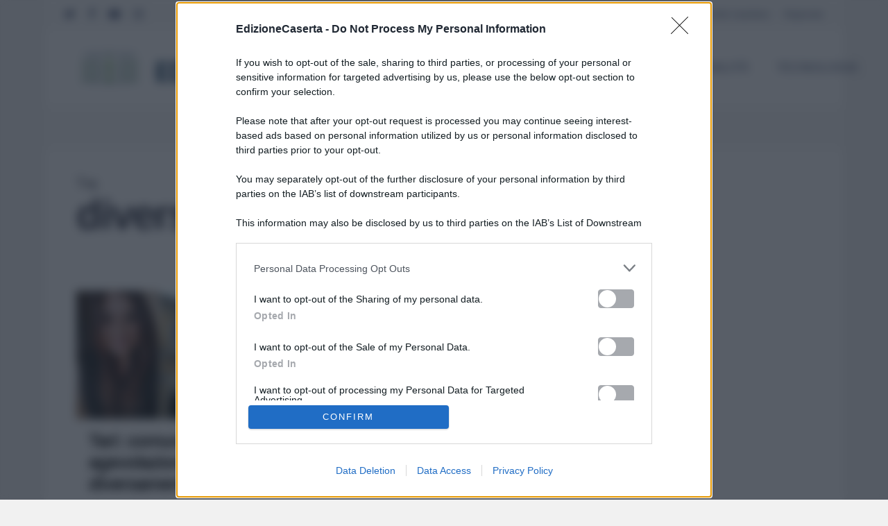

--- FILE ---
content_type: text/html; charset=UTF-8
request_url: https://edizionecaserta.net/tag/diversamente-abili/
body_size: 11289
content:
<!doctype html><html lang="it-IT" class="no-js"><head><meta charset="UTF-8"><meta name="viewport" content="width=device-width, initial-scale=1, maximum-scale=1, user-scalable=0" /><meta name='robots' content='index, follow, max-image-preview:large, max-snippet:-1, max-video-preview:-1' /><style>img:is([sizes="auto" i], [sizes^="auto," i]) { contain-intrinsic-size: 3000px 1500px }</style> <script data-cfasync="false" data-pagespeed-no-defer>var gtm4wp_datalayer_name = "dataLayer";
	var dataLayer = dataLayer || [];</script> <title>diversamente abili Archivi</title><link rel="canonical" href="https://edizionecaserta.net/tag/diversamente-abili/" /><meta property="og:locale" content="it_IT" /><meta property="og:type" content="article" /><meta property="og:title" content="diversamente abili Archivi" /><meta property="og:url" content="https://edizionecaserta.net/tag/diversamente-abili/" /><meta property="og:site_name" content="Edizione Caserta" /> <script type="application/ld+json" class="yoast-schema-graph">{"@context":"https://schema.org","@graph":[{"@type":"CollectionPage","@id":"https://edizionecaserta.net/tag/diversamente-abili/","url":"https://edizionecaserta.net/tag/diversamente-abili/","name":"diversamente abili Archivi","isPartOf":{"@id":"https://edizionecaserta.net/#website"},"primaryImageOfPage":{"@id":"https://edizionecaserta.net/tag/diversamente-abili/#primaryimage"},"image":{"@id":"https://edizionecaserta.net/tag/diversamente-abili/#primaryimage"},"thumbnailUrl":"https://edizionecaserta.net/wp-content/uploads/2023/12/guarino-cesa.jpg","breadcrumb":{"@id":"https://edizionecaserta.net/tag/diversamente-abili/#breadcrumb"},"inLanguage":"it-IT"},{"@type":"ImageObject","inLanguage":"it-IT","@id":"https://edizionecaserta.net/tag/diversamente-abili/#primaryimage","url":"https://edizionecaserta.net/wp-content/uploads/2023/12/guarino-cesa.jpg","contentUrl":"https://edizionecaserta.net/wp-content/uploads/2023/12/guarino-cesa.jpg","width":1280,"height":720,"caption":"guarino cesa"},{"@type":"BreadcrumbList","@id":"https://edizionecaserta.net/tag/diversamente-abili/#breadcrumb","itemListElement":[{"@type":"ListItem","position":1,"name":"Home","item":"https://edizionecaserta.net/"},{"@type":"ListItem","position":2,"name":"diversamente abili"}]},{"@type":"WebSite","@id":"https://edizionecaserta.net/#website","url":"https://edizionecaserta.net/","name":"Edizione Caserta","description":"Notizie Caserta e provincia di Caserta","publisher":{"@id":"https://edizionecaserta.net/#organization"},"potentialAction":[{"@type":"SearchAction","target":{"@type":"EntryPoint","urlTemplate":"https://edizionecaserta.net/?s={search_term_string}"},"query-input":{"@type":"PropertyValueSpecification","valueRequired":true,"valueName":"search_term_string"}}],"inLanguage":"it-IT"},{"@type":"Organization","@id":"https://edizionecaserta.net/#organization","name":"Edizioni Caserta","url":"https://edizionecaserta.net/","logo":{"@type":"ImageObject","inLanguage":"it-IT","@id":"https://edizionecaserta.net/#/schema/logo/image/","url":"https://edizionecaserta.net/wp-content/uploads/2020/10/edizionecaserta-logo-quadrato.jpg","contentUrl":"https://edizionecaserta.net/wp-content/uploads/2020/10/edizionecaserta-logo-quadrato.jpg","width":750,"height":750,"caption":"Edizioni Caserta"},"image":{"@id":"https://edizionecaserta.net/#/schema/logo/image/"},"sameAs":["https://facebook.com/edizionecaserta","https://instagram.com/edizionecaserta.it"]}]}</script> <link href='https://assets.evolutionadv.it' rel='preconnect' /><link href='https://cdn.onesignal.com' rel='preconnect' /><link href='https://quantcast.mgr.consensu.org' rel='preconnect' /><link href='https://fonts.gstatic.com' crossorigin='anonymous' rel='preconnect' /><link rel="alternate" type="application/rss+xml" title="Edizione Caserta &raquo; Feed" href="https://edizionecaserta.net/feed/" /><link rel="alternate" type="application/rss+xml" title="Edizione Caserta &raquo; Feed dei commenti" href="https://edizionecaserta.net/comments/feed/" /><link rel="alternate" type="application/rss+xml" title="Edizione Caserta &raquo; diversamente abili Feed del tag" href="https://edizionecaserta.net/tag/diversamente-abili/feed/" /><link rel="preload" href="https://edizionecaserta.net/wp-content/themes/salient/css/fonts/icomoon.woff?v=1.2" as="font" type="font/woff" crossorigin="anonymous"><link rel='stylesheet' id='sbi_styles-css' href='https://edizionecaserta.net/wp-content/plugins/instagram-feed/css/sbi-styles.min.css?ver=6.9.1' type='text/css' media='all' /><style id='classic-theme-styles-inline-css' type='text/css'>/*! This file is auto-generated */
.wp-block-button__link{color:#fff;background-color:#32373c;border-radius:9999px;box-shadow:none;text-decoration:none;padding:calc(.667em + 2px) calc(1.333em + 2px);font-size:1.125em}.wp-block-file__button{background:#32373c;color:#fff;text-decoration:none}</style><style id='global-styles-inline-css' type='text/css'>:root{--wp--preset--aspect-ratio--square: 1;--wp--preset--aspect-ratio--4-3: 4/3;--wp--preset--aspect-ratio--3-4: 3/4;--wp--preset--aspect-ratio--3-2: 3/2;--wp--preset--aspect-ratio--2-3: 2/3;--wp--preset--aspect-ratio--16-9: 16/9;--wp--preset--aspect-ratio--9-16: 9/16;--wp--preset--color--black: #000000;--wp--preset--color--cyan-bluish-gray: #abb8c3;--wp--preset--color--white: #ffffff;--wp--preset--color--pale-pink: #f78da7;--wp--preset--color--vivid-red: #cf2e2e;--wp--preset--color--luminous-vivid-orange: #ff6900;--wp--preset--color--luminous-vivid-amber: #fcb900;--wp--preset--color--light-green-cyan: #7bdcb5;--wp--preset--color--vivid-green-cyan: #00d084;--wp--preset--color--pale-cyan-blue: #8ed1fc;--wp--preset--color--vivid-cyan-blue: #0693e3;--wp--preset--color--vivid-purple: #9b51e0;--wp--preset--gradient--vivid-cyan-blue-to-vivid-purple: linear-gradient(135deg,rgba(6,147,227,1) 0%,rgb(155,81,224) 100%);--wp--preset--gradient--light-green-cyan-to-vivid-green-cyan: linear-gradient(135deg,rgb(122,220,180) 0%,rgb(0,208,130) 100%);--wp--preset--gradient--luminous-vivid-amber-to-luminous-vivid-orange: linear-gradient(135deg,rgba(252,185,0,1) 0%,rgba(255,105,0,1) 100%);--wp--preset--gradient--luminous-vivid-orange-to-vivid-red: linear-gradient(135deg,rgba(255,105,0,1) 0%,rgb(207,46,46) 100%);--wp--preset--gradient--very-light-gray-to-cyan-bluish-gray: linear-gradient(135deg,rgb(238,238,238) 0%,rgb(169,184,195) 100%);--wp--preset--gradient--cool-to-warm-spectrum: linear-gradient(135deg,rgb(74,234,220) 0%,rgb(151,120,209) 20%,rgb(207,42,186) 40%,rgb(238,44,130) 60%,rgb(251,105,98) 80%,rgb(254,248,76) 100%);--wp--preset--gradient--blush-light-purple: linear-gradient(135deg,rgb(255,206,236) 0%,rgb(152,150,240) 100%);--wp--preset--gradient--blush-bordeaux: linear-gradient(135deg,rgb(254,205,165) 0%,rgb(254,45,45) 50%,rgb(107,0,62) 100%);--wp--preset--gradient--luminous-dusk: linear-gradient(135deg,rgb(255,203,112) 0%,rgb(199,81,192) 50%,rgb(65,88,208) 100%);--wp--preset--gradient--pale-ocean: linear-gradient(135deg,rgb(255,245,203) 0%,rgb(182,227,212) 50%,rgb(51,167,181) 100%);--wp--preset--gradient--electric-grass: linear-gradient(135deg,rgb(202,248,128) 0%,rgb(113,206,126) 100%);--wp--preset--gradient--midnight: linear-gradient(135deg,rgb(2,3,129) 0%,rgb(40,116,252) 100%);--wp--preset--font-size--small: 13px;--wp--preset--font-size--medium: 20px;--wp--preset--font-size--large: 36px;--wp--preset--font-size--x-large: 42px;--wp--preset--spacing--20: 0.44rem;--wp--preset--spacing--30: 0.67rem;--wp--preset--spacing--40: 1rem;--wp--preset--spacing--50: 1.5rem;--wp--preset--spacing--60: 2.25rem;--wp--preset--spacing--70: 3.38rem;--wp--preset--spacing--80: 5.06rem;--wp--preset--shadow--natural: 6px 6px 9px rgba(0, 0, 0, 0.2);--wp--preset--shadow--deep: 12px 12px 50px rgba(0, 0, 0, 0.4);--wp--preset--shadow--sharp: 6px 6px 0px rgba(0, 0, 0, 0.2);--wp--preset--shadow--outlined: 6px 6px 0px -3px rgba(255, 255, 255, 1), 6px 6px rgba(0, 0, 0, 1);--wp--preset--shadow--crisp: 6px 6px 0px rgba(0, 0, 0, 1);}:where(.is-layout-flex){gap: 0.5em;}:where(.is-layout-grid){gap: 0.5em;}body .is-layout-flex{display: flex;}.is-layout-flex{flex-wrap: wrap;align-items: center;}.is-layout-flex > :is(*, div){margin: 0;}body .is-layout-grid{display: grid;}.is-layout-grid > :is(*, div){margin: 0;}:where(.wp-block-columns.is-layout-flex){gap: 2em;}:where(.wp-block-columns.is-layout-grid){gap: 2em;}:where(.wp-block-post-template.is-layout-flex){gap: 1.25em;}:where(.wp-block-post-template.is-layout-grid){gap: 1.25em;}.has-black-color{color: var(--wp--preset--color--black) !important;}.has-cyan-bluish-gray-color{color: var(--wp--preset--color--cyan-bluish-gray) !important;}.has-white-color{color: var(--wp--preset--color--white) !important;}.has-pale-pink-color{color: var(--wp--preset--color--pale-pink) !important;}.has-vivid-red-color{color: var(--wp--preset--color--vivid-red) !important;}.has-luminous-vivid-orange-color{color: var(--wp--preset--color--luminous-vivid-orange) !important;}.has-luminous-vivid-amber-color{color: var(--wp--preset--color--luminous-vivid-amber) !important;}.has-light-green-cyan-color{color: var(--wp--preset--color--light-green-cyan) !important;}.has-vivid-green-cyan-color{color: var(--wp--preset--color--vivid-green-cyan) !important;}.has-pale-cyan-blue-color{color: var(--wp--preset--color--pale-cyan-blue) !important;}.has-vivid-cyan-blue-color{color: var(--wp--preset--color--vivid-cyan-blue) !important;}.has-vivid-purple-color{color: var(--wp--preset--color--vivid-purple) !important;}.has-black-background-color{background-color: var(--wp--preset--color--black) !important;}.has-cyan-bluish-gray-background-color{background-color: var(--wp--preset--color--cyan-bluish-gray) !important;}.has-white-background-color{background-color: var(--wp--preset--color--white) !important;}.has-pale-pink-background-color{background-color: var(--wp--preset--color--pale-pink) !important;}.has-vivid-red-background-color{background-color: var(--wp--preset--color--vivid-red) !important;}.has-luminous-vivid-orange-background-color{background-color: var(--wp--preset--color--luminous-vivid-orange) !important;}.has-luminous-vivid-amber-background-color{background-color: var(--wp--preset--color--luminous-vivid-amber) !important;}.has-light-green-cyan-background-color{background-color: var(--wp--preset--color--light-green-cyan) !important;}.has-vivid-green-cyan-background-color{background-color: var(--wp--preset--color--vivid-green-cyan) !important;}.has-pale-cyan-blue-background-color{background-color: var(--wp--preset--color--pale-cyan-blue) !important;}.has-vivid-cyan-blue-background-color{background-color: var(--wp--preset--color--vivid-cyan-blue) !important;}.has-vivid-purple-background-color{background-color: var(--wp--preset--color--vivid-purple) !important;}.has-black-border-color{border-color: var(--wp--preset--color--black) !important;}.has-cyan-bluish-gray-border-color{border-color: var(--wp--preset--color--cyan-bluish-gray) !important;}.has-white-border-color{border-color: var(--wp--preset--color--white) !important;}.has-pale-pink-border-color{border-color: var(--wp--preset--color--pale-pink) !important;}.has-vivid-red-border-color{border-color: var(--wp--preset--color--vivid-red) !important;}.has-luminous-vivid-orange-border-color{border-color: var(--wp--preset--color--luminous-vivid-orange) !important;}.has-luminous-vivid-amber-border-color{border-color: var(--wp--preset--color--luminous-vivid-amber) !important;}.has-light-green-cyan-border-color{border-color: var(--wp--preset--color--light-green-cyan) !important;}.has-vivid-green-cyan-border-color{border-color: var(--wp--preset--color--vivid-green-cyan) !important;}.has-pale-cyan-blue-border-color{border-color: var(--wp--preset--color--pale-cyan-blue) !important;}.has-vivid-cyan-blue-border-color{border-color: var(--wp--preset--color--vivid-cyan-blue) !important;}.has-vivid-purple-border-color{border-color: var(--wp--preset--color--vivid-purple) !important;}.has-vivid-cyan-blue-to-vivid-purple-gradient-background{background: var(--wp--preset--gradient--vivid-cyan-blue-to-vivid-purple) !important;}.has-light-green-cyan-to-vivid-green-cyan-gradient-background{background: var(--wp--preset--gradient--light-green-cyan-to-vivid-green-cyan) !important;}.has-luminous-vivid-amber-to-luminous-vivid-orange-gradient-background{background: var(--wp--preset--gradient--luminous-vivid-amber-to-luminous-vivid-orange) !important;}.has-luminous-vivid-orange-to-vivid-red-gradient-background{background: var(--wp--preset--gradient--luminous-vivid-orange-to-vivid-red) !important;}.has-very-light-gray-to-cyan-bluish-gray-gradient-background{background: var(--wp--preset--gradient--very-light-gray-to-cyan-bluish-gray) !important;}.has-cool-to-warm-spectrum-gradient-background{background: var(--wp--preset--gradient--cool-to-warm-spectrum) !important;}.has-blush-light-purple-gradient-background{background: var(--wp--preset--gradient--blush-light-purple) !important;}.has-blush-bordeaux-gradient-background{background: var(--wp--preset--gradient--blush-bordeaux) !important;}.has-luminous-dusk-gradient-background{background: var(--wp--preset--gradient--luminous-dusk) !important;}.has-pale-ocean-gradient-background{background: var(--wp--preset--gradient--pale-ocean) !important;}.has-electric-grass-gradient-background{background: var(--wp--preset--gradient--electric-grass) !important;}.has-midnight-gradient-background{background: var(--wp--preset--gradient--midnight) !important;}.has-small-font-size{font-size: var(--wp--preset--font-size--small) !important;}.has-medium-font-size{font-size: var(--wp--preset--font-size--medium) !important;}.has-large-font-size{font-size: var(--wp--preset--font-size--large) !important;}.has-x-large-font-size{font-size: var(--wp--preset--font-size--x-large) !important;}
:where(.wp-block-post-template.is-layout-flex){gap: 1.25em;}:where(.wp-block-post-template.is-layout-grid){gap: 1.25em;}
:where(.wp-block-columns.is-layout-flex){gap: 2em;}:where(.wp-block-columns.is-layout-grid){gap: 2em;}
:root :where(.wp-block-pullquote){font-size: 1.5em;line-height: 1.6;}</style><link rel='stylesheet' id='salient-social-css' href='https://edizionecaserta.net/wp-content/cache/autoptimize/css/autoptimize_single_3c3c1148ef2773c7266211a3ce303790.css?ver=1.2.2' type='text/css' media='all' /><style id='salient-social-inline-css' type='text/css'>.sharing-default-minimal .nectar-love.loved,
  body .nectar-social[data-color-override="override"].fixed > a:before, 
  body .nectar-social[data-color-override="override"].fixed .nectar-social-inner a,
  .sharing-default-minimal .nectar-social[data-color-override="override"] .nectar-social-inner a:hover,
  .nectar-social.vertical[data-color-override="override"] .nectar-social-inner a:hover {
    background-color: #36a970;
  }
  .nectar-social.hover .nectar-love.loved,
  .nectar-social.hover > .nectar-love-button a:hover,
  .nectar-social[data-color-override="override"].hover > div a:hover,
  #single-below-header .nectar-social[data-color-override="override"].hover > div a:hover,
  .nectar-social[data-color-override="override"].hover .share-btn:hover,
  .sharing-default-minimal .nectar-social[data-color-override="override"] .nectar-social-inner a {
    border-color: #36a970;
  }
  #single-below-header .nectar-social.hover .nectar-love.loved i,
  #single-below-header .nectar-social.hover[data-color-override="override"] a:hover,
  #single-below-header .nectar-social.hover[data-color-override="override"] a:hover i,
  #single-below-header .nectar-social.hover .nectar-love-button a:hover i,
  .nectar-love:hover i,
  .hover .nectar-love:hover .total_loves,
  .nectar-love.loved i,
  .nectar-social.hover .nectar-love.loved .total_loves,
  .nectar-social.hover .share-btn:hover, 
  .nectar-social[data-color-override="override"].hover .nectar-social-inner a:hover,
  .nectar-social[data-color-override="override"].hover > div:hover span,
  .sharing-default-minimal .nectar-social[data-color-override="override"] .nectar-social-inner a:not(:hover) i,
  .sharing-default-minimal .nectar-social[data-color-override="override"] .nectar-social-inner a:not(:hover) {
    color: #36a970;
  }</style><link rel='stylesheet' id='nectar-boxed-css' href='https://edizionecaserta.net/wp-content/cache/autoptimize/css/autoptimize_single_28203cc88166df422ec3b32feac85a76.css?ver=14.0.5' type='text/css' media='all' /><link rel='stylesheet' id='font-awesome-css' href='https://edizionecaserta.net/wp-content/themes/salient/css/font-awesome.min.css?ver=4.7.1' type='text/css' media='all' /><link rel='stylesheet' id='salient-grid-system-css' href='https://edizionecaserta.net/wp-content/cache/autoptimize/css/autoptimize_single_d39717748faeaaf9df4b76394c19db9d.css?ver=14.0.5' type='text/css' media='all' /><link rel='stylesheet' id='main-styles-css' href='https://edizionecaserta.net/wp-content/cache/autoptimize/css/autoptimize_single_262a59d7c3a0b4b09ba1aff2909f1eac.css?ver=14.0.5' type='text/css' media='all' /><link rel='stylesheet' id='nectar-header-secondary-nav-css' href='https://edizionecaserta.net/wp-content/cache/autoptimize/css/autoptimize_single_8404bdc053f99cb0843e419cca5ceecb.css?ver=14.0.5' type='text/css' media='all' /><link rel='stylesheet' id='nectar-blog-masonry-core-css' href='https://edizionecaserta.net/wp-content/cache/autoptimize/css/autoptimize_single_dbd0f6ec591d5748b2f6867c77e0831c.css?ver=14.0.5' type='text/css' media='all' /><link rel='stylesheet' id='responsive-css' href='https://edizionecaserta.net/wp-content/cache/autoptimize/css/autoptimize_single_c5401855e48c3e1e23ee82e7cae5bcd9.css?ver=14.0.5' type='text/css' media='all' /><link rel='stylesheet' id='skin-material-css' href='https://edizionecaserta.net/wp-content/cache/autoptimize/css/autoptimize_single_4e8911b49eda42fee8692e3d4c075855.css?ver=14.0.5' type='text/css' media='all' /><link rel='stylesheet' id='salient-wp-menu-dynamic-css' href='https://edizionecaserta.net/wp-content/uploads/salient/menu-dynamic.css?ver=57026' type='text/css' media='all' /><link rel='stylesheet' id='nectar-widget-posts-css' href='https://edizionecaserta.net/wp-content/cache/autoptimize/css/autoptimize_single_fc81b7c5e2545318efb891767b682719.css?ver=14.0.5' type='text/css' media='all' /><link rel='stylesheet' id='dynamic-css-css' href='https://edizionecaserta.net/wp-content/cache/autoptimize/css/autoptimize_single_db05bdfd1c3218bb687733e0d1f97007.css?ver=56972' type='text/css' media='all' /><style id='dynamic-css-inline-css' type='text/css'>.archive.author .row .col.section-title span,.archive.category .row .col.section-title span,.archive.tag .row .col.section-title span,.archive.date .row .col.section-title span{padding-left:0}body.author #page-header-wrap #page-header-bg,body.category #page-header-wrap #page-header-bg,body.tag #page-header-wrap #page-header-bg,body.date #page-header-wrap #page-header-bg{height:auto;padding-top:8%;padding-bottom:8%;}.archive #page-header-wrap{height:auto;}.archive.category .row .col.section-title p,.archive.tag .row .col.section-title p{margin-top:10px;}body[data-bg-header="true"].category .container-wrap,body[data-bg-header="true"].author .container-wrap,body[data-bg-header="true"].date .container-wrap,body[data-bg-header="true"].blog .container-wrap{padding-top:4.1em!important}body[data-bg-header="true"].archive .container-wrap.meta_overlaid_blog,body[data-bg-header="true"].category .container-wrap.meta_overlaid_blog,body[data-bg-header="true"].author .container-wrap.meta_overlaid_blog,body[data-bg-header="true"].date .container-wrap.meta_overlaid_blog{padding-top:0!important;}body.archive #page-header-bg:not(.fullscreen-header) .span_6{position:relative;-webkit-transform:none;transform:none;top:0;}@media only screen and (min-width:1000px){body #ajax-content-wrap.no-scroll{min-height:calc(100vh - 152px);height:calc(100vh - 152px)!important;}}@media only screen and (min-width:1000px){#page-header-wrap.fullscreen-header,#page-header-wrap.fullscreen-header #page-header-bg,html:not(.nectar-box-roll-loaded) .nectar-box-roll > #page-header-bg.fullscreen-header,.nectar_fullscreen_zoom_recent_projects,#nectar_fullscreen_rows:not(.afterLoaded) > div{height:calc(100vh - 151px);}.wpb_row.vc_row-o-full-height.top-level,.wpb_row.vc_row-o-full-height.top-level > .col.span_12{min-height:calc(100vh - 151px);}html:not(.nectar-box-roll-loaded) .nectar-box-roll > #page-header-bg.fullscreen-header{top:152px;}.nectar-slider-wrap[data-fullscreen="true"]:not(.loaded),.nectar-slider-wrap[data-fullscreen="true"]:not(.loaded) .swiper-container{height:calc(100vh - 150px)!important;}.admin-bar .nectar-slider-wrap[data-fullscreen="true"]:not(.loaded),.admin-bar .nectar-slider-wrap[data-fullscreen="true"]:not(.loaded) .swiper-container{height:calc(100vh - 150px - 32px)!important;}}@media only screen and (max-width:999px){.using-mobile-browser #nectar_fullscreen_rows:not(.afterLoaded):not([data-mobile-disable="on"]) > div{height:calc(100vh - 122px);}.using-mobile-browser .wpb_row.vc_row-o-full-height.top-level,.using-mobile-browser .wpb_row.vc_row-o-full-height.top-level > .col.span_12,[data-permanent-transparent="1"].using-mobile-browser .wpb_row.vc_row-o-full-height.top-level,[data-permanent-transparent="1"].using-mobile-browser .wpb_row.vc_row-o-full-height.top-level > .col.span_12{min-height:calc(100vh - 122px);}html:not(.nectar-box-roll-loaded) .nectar-box-roll > #page-header-bg.fullscreen-header,.nectar_fullscreen_zoom_recent_projects,.nectar-slider-wrap[data-fullscreen="true"]:not(.loaded),.nectar-slider-wrap[data-fullscreen="true"]:not(.loaded) .swiper-container,#nectar_fullscreen_rows:not(.afterLoaded):not([data-mobile-disable="on"]) > div{height:calc(100vh - 69px);}.wpb_row.vc_row-o-full-height.top-level,.wpb_row.vc_row-o-full-height.top-level > .col.span_12{min-height:calc(100vh - 69px);}body[data-transparent-header="false"] #ajax-content-wrap.no-scroll{min-height:calc(100vh - 69px);height:calc(100vh - 69px);}}body{background-position:0 0;background-repeat:repeat;background-color:#f1f1f1!important;background-attachment:scroll;}.screen-reader-text,.nectar-skip-to-content:not(:focus){border:0;clip:rect(1px,1px,1px,1px);clip-path:inset(50%);height:1px;margin:-1px;overflow:hidden;padding:0;position:absolute!important;width:1px;word-wrap:normal!important;}</style><link rel='stylesheet' id='salient-child-style-css' href='https://edizionecaserta.net/wp-content/cache/autoptimize/css/autoptimize_single_e825be99341a5f4153ef0056cfc20f88.css?ver=14.0.5' type='text/css' media='all' /> <script type="text/javascript" async='async' src="https://edizionecaserta.net/wp-includes/js/jquery/jquery.min.js?ver=3.7.1" id="jquery-core-js"></script> <script type="text/javascript" async='async' src="https://edizionecaserta.net/wp-includes/js/jquery/jquery-migrate.min.js?ver=3.4.1" id="jquery-migrate-js"></script> <link rel="https://api.w.org/" href="https://edizionecaserta.net/wp-json/" /><link rel="alternate" title="JSON" type="application/json" href="https://edizionecaserta.net/wp-json/wp/v2/tags/10013" /><link rel="EditURI" type="application/rsd+xml" title="RSD" href="https://edizionecaserta.net/xmlrpc.php?rsd" /><meta name="generator" content="WordPress 6.8.3" /> <script src="https://assets.evolutionadv.it/edizionecaserta_net/edizionecaserta_net.new.js"></script> <meta name="facebook-domain-verification" content="w1yom93ycpgxyiru2snwc0r0ks8kaw" />  <script async id="ebx" src="//applets.ebxcdn.com/ebx.js"></script>    <script data-cfasync="false" data-pagespeed-no-defer type="text/javascript">var dataLayer_content = {"pagePostType":"post","pagePostType2":"tag-post"};
	dataLayer.push( dataLayer_content );</script> <script data-cfasync="false" data-pagespeed-no-defer type="text/javascript">(function(w,d,s,l,i){w[l]=w[l]||[];w[l].push({'gtm.start':
new Date().getTime(),event:'gtm.js'});var f=d.getElementsByTagName(s)[0],
j=d.createElement(s),dl=l!='dataLayer'?'&l='+l:'';j.async=true;j.src=
'//www.googletagmanager.com/gtm.js?id='+i+dl;f.parentNode.insertBefore(j,f);
})(window,document,'script','dataLayer','GTM-WKFHB7J');</script> <script type="text/javascript">var root = document.getElementsByTagName( "html" )[0]; root.setAttribute( "class", "js" );</script><meta name="generator" content="Powered by WPBakery Page Builder - drag and drop page builder for WordPress."/><link rel="icon" href="https://edizionecaserta.net/wp-content/uploads/2020/10/cropped-edizionecaserta-logo-quadrato-1-32x32.jpg" sizes="32x32" /><link rel="icon" href="https://edizionecaserta.net/wp-content/uploads/2020/10/cropped-edizionecaserta-logo-quadrato-1-192x192.jpg" sizes="192x192" /><link rel="apple-touch-icon" href="https://edizionecaserta.net/wp-content/uploads/2020/10/cropped-edizionecaserta-logo-quadrato-1-180x180.jpg" /><meta name="msapplication-TileImage" content="https://edizionecaserta.net/wp-content/uploads/2020/10/cropped-edizionecaserta-logo-quadrato-1-270x270.jpg" /> <noscript><style>.wpb_animate_when_almost_visible { opacity: 1; }</style></noscript></head><body class="archive tag tag-diversamente-abili tag-10013 wp-theme-salient wp-child-theme-edizionecaserta material wpb-js-composer js-comp-ver-6.7.1 vc_responsive" data-footer-reveal="false" data-footer-reveal-shadow="none" data-header-format="default" data-body-border="off" data-boxed-style="1" data-header-breakpoint="1000" data-dropdown-style="minimal" data-cae="easeOutCubic" data-cad="750" data-megamenu-width="contained" data-aie="none" data-ls="fancybox" data-apte="standard" data-hhun="0" data-fancy-form-rcs="default" data-form-style="default" data-form-submit="regular" data-is="minimal" data-button-style="slightly_rounded_shadow" data-user-account-button="false" data-flex-cols="true" data-col-gap="default" data-header-inherit-rc="false" data-header-search="true" data-animated-anchors="true" data-ajax-transitions="false" data-full-width-header="true" data-slide-out-widget-area="true" data-slide-out-widget-area-style="fullscreen" data-user-set-ocm="off" data-loading-animation="none" data-bg-header="false" data-responsive="1" data-ext-responsive="true" data-ext-padding="90" data-header-resize="1" data-header-color="custom" data-transparent-header="false" data-cart="false" data-remove-m-parallax="" data-remove-m-video-bgs="" data-m-animate="0" data-force-header-trans-color="light" data-smooth-scrolling="0" data-permanent-transparent="false" > <script type="text/javascript">(function(window, document) {

		 if(navigator.userAgent.match(/(Android|iPod|iPhone|iPad|BlackBerry|IEMobile|Opera Mini)/)) {
			 document.body.className += " using-mobile-browser mobile ";
		 }

		 if( !("ontouchstart" in window) ) {

			 var body = document.querySelector("body");
			 var winW = window.innerWidth;
			 var bodyW = body.clientWidth;

			 if (winW > bodyW + 4) {
				 body.setAttribute("style", "--scroll-bar-w: " + (winW - bodyW - 4) + "px");
			 } else {
				 body.setAttribute("style", "--scroll-bar-w: 0px");
			 }
		 }

	 })(window, document);</script>  <noscript><iframe src="https://www.googletagmanager.com/ns.html?id=GTM-WKFHB7J" height="0" width="0" style="display:none;visibility:hidden" aria-hidden="true"></iframe></noscript> <a href="#ajax-content-wrap" class="nectar-skip-to-content">Skip to main content</a><div class="ocm-effect-wrap"><div class="ocm-effect-wrap-inner"><div id="boxed"><div id="header-space"  data-header-mobile-fixed='1'></div><div id="header-outer" data-has-menu="true" data-has-buttons="yes" data-header-button_style="default" data-using-pr-menu="false" data-mobile-fixed="1" data-ptnm="false" data-lhe="default" data-user-set-bg="#ffffff" data-format="default" data-permanent-transparent="false" data-megamenu-rt="0" data-remove-fixed="0" data-header-resize="1" data-cart="false" data-transparency-option="0" data-box-shadow="large" data-shrink-num="6" data-using-secondary="1" data-using-logo="1" data-logo-height="46" data-m-logo-height="46" data-padding="32" data-full-width="true" data-condense="false" ><div id="header-secondary-outer" class="default" data-mobile="default" data-remove-fixed="0" data-lhe="default" data-secondary-text="false" data-full-width="true" data-mobile-fixed="1" data-permanent-transparent="false" ><div class="container"><nav><ul id="social"><li><a target="_blank" rel="noopener" href="https://twitter.com/edizionecaserta"><span class="screen-reader-text">twitter</span><i class="fa fa-twitter" aria-hidden="true"></i> </a></li><li><a target="_blank" rel="noopener" href="https://www.facebook.com/edizionecaserta/"><span class="screen-reader-text">facebook</span><i class="fa fa-facebook" aria-hidden="true"></i> </a></li><li><a target="_blank" rel="noopener" href="https://www.youtube.com/channel/UCr2alAEDZBuAXlCKp_vyqYw"><span class="screen-reader-text">youtube</span><i class="fa fa-youtube-play" aria-hidden="true"></i> </a></li><li><a target="_blank" rel="noopener" href="https://www.instagram.com/edizione_caserta/"><span class="screen-reader-text">instagram</span><i class="fa fa-instagram" aria-hidden="true"></i> </a></li></ul><ul class="sf-menu"><li id="menu-item-93885" class="menu-item menu-item-type-taxonomy menu-item-object-category nectar-regular-menu-item menu-item-93885"><a href="https://edizionecaserta.net/category/marcianise-e-caserta/"><span class="menu-title-text">Caserta e Marcianise</span></a></li><li id="menu-item-93943" class="menu-item menu-item-type-taxonomy menu-item-object-category nectar-regular-menu-item menu-item-93943"><a href="https://edizionecaserta.net/category/maddaloni-e-valle-di-suessola/"><span class="menu-title-text">Maddaloni e Valle di Suessola</span></a></li><li id="menu-item-93888" class="menu-item menu-item-type-taxonomy menu-item-object-category nectar-regular-menu-item menu-item-93888"><a href="https://edizionecaserta.net/category/santa-maria-e-capua-agro-caleno/"><span class="menu-title-text">S.M.C.V. e Capua/Agro Caleno</span></a></li><li id="menu-item-93889" class="menu-item menu-item-type-taxonomy menu-item-object-category nectar-regular-menu-item menu-item-93889"><a href="https://edizionecaserta.net/category/agro-aversano-e-litorale/"><span class="menu-title-text">Agro Aversano e Litorale</span></a></li><li id="menu-item-93890" class="menu-item menu-item-type-taxonomy menu-item-object-category nectar-regular-menu-item menu-item-93890"><a href="https://edizionecaserta.net/category/matese-e-alto-casertano/"><span class="menu-title-text">Matese e Alto Casertano</span></a></li><li id="menu-item-280248" class="menu-item menu-item-type-taxonomy menu-item-object-category nectar-regular-menu-item menu-item-280248"><a href="https://edizionecaserta.net/category/regionale/"><span class="menu-title-text">Regionale</span></a></li></ul></nav></div></div><div id="search-outer" class="nectar"><div id="search"><div class="container"><div id="search-box"><div class="inner-wrap"><div class="col span_12"><form role="search" action="https://edizionecaserta.net/" method="GET"> <input type="text" name="s"  value="" aria-label="Cerca" placeholder="Cerca" /> <span>Premi invio per cercare o ESC per uscire</span></form></div></div></div><div id="close"><a href="#"><span class="screen-reader-text">Close Search</span> <span class="close-wrap"> <span class="close-line close-line1"></span> <span class="close-line close-line2"></span> </span> </a></div></div></div></div><header id="top"><div class="container"><div class="row"><div class="col span_3"> <a id="logo" href="https://edizionecaserta.net" data-supplied-ml-starting-dark="false" data-supplied-ml-starting="false" data-supplied-ml="true" > <img class="stnd skip-lazy default-logo dark-version" width="891" height="86" alt="Edizione Caserta" src="https://edizionecaserta.net/wp-content/uploads/2025/04/edizionecaserta-logo.png" srcset="https://edizionecaserta.net/wp-content/uploads/2025/04/edizionecaserta-logo.png 1x, https://edizionecaserta.net/wp-content/uploads/2025/04/edizionecaserta-logo.png 2x" /><img class="mobile-only-logo skip-lazy" alt="Edizione Caserta" width="2008" height="625" src="https://edizionecaserta.net/wp-content/uploads/2025/05/edizionecaserta-logo-mobile.png" /> </a></div><div class="col span_9 col_last"><div class="nectar-mobile-only mobile-header"><div class="inner"></div></div> <a class="mobile-search" href="#searchbox"><span class="nectar-icon icon-salient-search" aria-hidden="true"></span><span class="screen-reader-text">search</span></a><div class="slide-out-widget-area-toggle mobile-icon fullscreen" data-custom-color="false" data-icon-animation="simple-transform"><div> <a href="#sidewidgetarea" aria-label="Navigation Menu" aria-expanded="false" class="closed"> <span class="screen-reader-text">Menu</span><span aria-hidden="true"> <i class="lines-button x2"> <i class="lines"></i> </i> </span> </a></div></div><nav><ul class="sf-menu"><li id="menu-item-93894" class="menu-item menu-item-type-taxonomy menu-item-object-category nectar-regular-menu-item menu-item-93894"><a href="https://edizionecaserta.net/category/in-primo-piano/"><span class="menu-title-text">In primo piano</span></a></li><li id="menu-item-93882" class="menu-item menu-item-type-taxonomy menu-item-object-category nectar-regular-menu-item menu-item-93882"><a href="https://edizionecaserta.net/category/cronaca/"><span class="menu-title-text">Cronaca</span></a></li><li id="menu-item-93884" class="menu-item menu-item-type-taxonomy menu-item-object-category nectar-regular-menu-item menu-item-93884"><a href="https://edizionecaserta.net/category/politica/"><span class="menu-title-text">Politica</span></a></li><li id="menu-item-93883" class="menu-item menu-item-type-taxonomy menu-item-object-category nectar-regular-menu-item menu-item-93883"><a href="https://edizionecaserta.net/category/attualita/"><span class="menu-title-text">Attualità</span></a></li><li id="menu-item-178948" class="menu-item menu-item-type-taxonomy menu-item-object-category nectar-regular-menu-item menu-item-178948"><a href="https://edizionecaserta.net/category/tecnologia/"><span class="menu-title-text">Tecnologia</span></a></li></ul><ul class="buttons sf-menu" data-user-set-ocm="off"><li id="search-btn"><div><a href="#searchbox"><span class="icon-salient-search" aria-hidden="true"></span><span class="screen-reader-text">search</span></a></div></li></ul></nav></div></div></div></header></div><div id="ajax-content-wrap"><div class="ad-masthead"><div class="gptslot" data-adunitid="0"></div></div><div class="blurred-wrap"><div class="row page-header-no-bg" data-alignment="left"><div class="container"><div class="col span_12 section-title"> <span class="subheader">Tag</span><h1>diversamente abili</h1></div></div></div><div class="container-wrap"><div class="container main-content"><div class="row"><div class="post-area col  span_12 col_last masonry classic  infinite_scroll" data-ams="8px" data-remove-post-date="0" data-remove-post-author="0" data-remove-post-comment-number="1" data-remove-post-nectar-love="1"><div class="posts-container"  data-load-animation="none"><article id="post-278357" class="regular masonry-blog-item post-278357 post type-post status-publish format-standard has-post-thumbnail category-agro-aversano-e-litorale category-attualita tag-comune tag-disabili tag-diversamente-abili tag-famiglie tag-tari"> <span class="bottom-line"></span><div class="inner-wrap animated"><div class="post-content classic"><div class="content-inner"> <a href="https://edizionecaserta.net/2024/07/16/tari-comune-approva-agevolazioni-per-i-diversamente-abili/"><span class="post-featured-img"><img class="nectar-lazy skip-lazy wp-post-image" alt="guarino cesa" height="720" width="1280" data-nectar-img-src="https://edizionecaserta.net/wp-content/uploads/2023/12/guarino-cesa-1024x576.jpg" data-nectar-img-srcset="https://edizionecaserta.net/wp-content/uploads/2023/12/guarino-cesa-1024x576.jpg 1024w, https://edizionecaserta.net/wp-content/uploads/2023/12/guarino-cesa-768x432.jpg 768w, https://edizionecaserta.net/wp-content/uploads/2023/12/guarino-cesa.jpg 1280w" sizes="(min-width: 1600px) 20vw, (min-width: 1300px) 25vw, (min-width: 1000px) 33.3vw, (min-width: 690px) 50vw, 100vw" /></span></a><div class="article-content-wrap"><div class="post-header"><h3 class="title"><a href="https://edizionecaserta.net/2024/07/16/tari-comune-approva-agevolazioni-per-i-diversamente-abili/"> Tari: comune approva agevolazioni per i diversamente abili</a></h3> <span class="meta-author"> <span>Di</span> <a href="https://edizionecaserta.net/author/giuseppe-pagano/" title="Articoli scritti da Giuseppe Pagano" rel="author">Giuseppe Pagano</a></span><span class="meta-category"><a href="https://edizionecaserta.net/category/agro-aversano-e-litorale/">Agro Aversano e Litorale</a>, <a href="https://edizionecaserta.net/category/attualita/">Attualità</a></span></div><div class="excerpt"><p>Cesa. L’Amministrazione Comunale di Cesa ha approvato, anche per quest’anno, le agevolazioni in materia di Tari per i diversamente abili&#8230;.</p></div><a class="more-link" href="https://edizionecaserta.net/2024/07/16/tari-comune-approva-agevolazioni-per-i-diversamente-abili/"><span class="continue-reading">Continua a leggere</span></a></div></div><div class="post-meta"><div class="date"> 16 Luglio 2024</div><div class="nectar-love-wrap"></div></div></div></div></article></div></div></div></div></div><div id="footer-outer" data-midnight="light" data-cols="3" data-custom-color="true" data-disable-copyright="false" data-matching-section-color="true" data-copyright-line="false" data-using-bg-img="false" data-bg-img-overlay="0.8" data-full-width="false" data-using-widget-area="true" data-link-hover="default"><div id="footer-widgets" data-has-widgets="true" data-cols="3"><div class="container"><div class="row"><div class="col span_4"><div id="media_image-2" class="widget widget_media_image"><img width="2224" height="648" src="https://edizionecaserta.net/wp-content/uploads/2025/05/edizionecaserta-logo-white.png" class="image wp-image-320673  attachment-full size-full skip-lazy" alt="" style="max-width: 100%; height: auto;" decoding="async" srcset="https://edizionecaserta.net/wp-content/uploads/2025/05/edizionecaserta-logo-white.png 2224w, https://edizionecaserta.net/wp-content/uploads/2025/05/edizionecaserta-logo-white-1024x298.png 1024w, https://edizionecaserta.net/wp-content/uploads/2025/05/edizionecaserta-logo-white-768x224.png 768w, https://edizionecaserta.net/wp-content/uploads/2025/05/edizionecaserta-logo-white-1536x448.png 1536w, https://edizionecaserta.net/wp-content/uploads/2025/05/edizionecaserta-logo-white-2048x597.png 2048w" sizes="(max-width: 2224px) 100vw, 2224px" /></div></div><div class="col span_4"><div id="custom_html-2" class="widget_text widget widget_custom_html"><div class="textwidget custom-html-widget"><p> e-mail: edizionecaserta@gmail.com</p></div></div></div><div class="col span_4"><div id="custom_html-3" class="widget_text widget widget_custom_html"><div class="textwidget custom-html-widget"><p><a href="https://edizionecaserta.net/chi-siamo/">Chi siamo</a></p></div></div></div></div></div></div><div class="row" id="copyright" data-layout="default"><div class="container"><div class="col span_5"><p>Edizione Caserta @2023 - P.IVA 03436700615</p></div><div class="col span_7 col_last"><ul class="social"><li><a target="_blank" rel="noopener" href="https://twitter.com/edizionecaserta"><span class="screen-reader-text">twitter</span><i class="fa fa-twitter" aria-hidden="true"></i></a></li><li><a target="_blank" rel="noopener" href="https://www.facebook.com/edizionecaserta/"><span class="screen-reader-text">facebook</span><i class="fa fa-facebook" aria-hidden="true"></i></a></li><li><a target="_blank" rel="noopener" href="https://www.youtube.com/channel/UCr2alAEDZBuAXlCKp_vyqYw"><span class="screen-reader-text">youtube</span><i class="fa fa-youtube-play" aria-hidden="true"></i></a></li><li><a target="_blank" rel="noopener" href="https://www.instagram.com/edizione_caserta/"><span class="screen-reader-text">instagram</span><i class="fa fa-instagram" aria-hidden="true"></i></a></li></ul></div></div></div></div></div><div id="slide-out-widget-area-bg" class="fullscreen dark"></div><div id="slide-out-widget-area" class="fullscreen" data-dropdown-func="default" data-back-txt="Back"><div class="inner-wrap"><div class="inner" data-prepend-menu-mobile="false"> <a class="slide_out_area_close" href="#"><span class="screen-reader-text">Close Menu</span> <span class="close-wrap"> <span class="close-line close-line1"></span> <span class="close-line close-line2"></span> </span> </a><div class="off-canvas-menu-container mobile-only" role="navigation"><ul class="menu"><li class="menu-item menu-item-type-taxonomy menu-item-object-category menu-item-93894"><a href="https://edizionecaserta.net/category/in-primo-piano/">In primo piano</a></li><li class="menu-item menu-item-type-taxonomy menu-item-object-category menu-item-93882"><a href="https://edizionecaserta.net/category/cronaca/">Cronaca</a></li><li class="menu-item menu-item-type-taxonomy menu-item-object-category menu-item-93884"><a href="https://edizionecaserta.net/category/politica/">Politica</a></li><li class="menu-item menu-item-type-taxonomy menu-item-object-category menu-item-93883"><a href="https://edizionecaserta.net/category/attualita/">Attualità</a></li><li class="menu-item menu-item-type-taxonomy menu-item-object-category menu-item-178948"><a href="https://edizionecaserta.net/category/tecnologia/">Tecnologia</a></li></ul><ul class="menu secondary-header-items"><li class="menu-item menu-item-type-taxonomy menu-item-object-category nectar-regular-menu-item menu-item-93885"><a href="https://edizionecaserta.net/category/marcianise-e-caserta/"><span class="menu-title-text">Caserta e Marcianise</span></a></li><li class="menu-item menu-item-type-taxonomy menu-item-object-category nectar-regular-menu-item menu-item-93943"><a href="https://edizionecaserta.net/category/maddaloni-e-valle-di-suessola/"><span class="menu-title-text">Maddaloni e Valle di Suessola</span></a></li><li class="menu-item menu-item-type-taxonomy menu-item-object-category nectar-regular-menu-item menu-item-93888"><a href="https://edizionecaserta.net/category/santa-maria-e-capua-agro-caleno/"><span class="menu-title-text">S.M.C.V. e Capua/Agro Caleno</span></a></li><li class="menu-item menu-item-type-taxonomy menu-item-object-category nectar-regular-menu-item menu-item-93889"><a href="https://edizionecaserta.net/category/agro-aversano-e-litorale/"><span class="menu-title-text">Agro Aversano e Litorale</span></a></li><li class="menu-item menu-item-type-taxonomy menu-item-object-category nectar-regular-menu-item menu-item-93890"><a href="https://edizionecaserta.net/category/matese-e-alto-casertano/"><span class="menu-title-text">Matese e Alto Casertano</span></a></li><li class="menu-item menu-item-type-taxonomy menu-item-object-category nectar-regular-menu-item menu-item-280248"><a href="https://edizionecaserta.net/category/regionale/"><span class="menu-title-text">Regionale</span></a></li></ul></div></div><div class="bottom-meta-wrap"><ul class="off-canvas-social-links mobile-only"><li><a target="_blank" rel="noopener" href="https://twitter.com/edizionecaserta"><span class="screen-reader-text">twitter</span><i class="fa fa-twitter" aria-hidden="true"></i> </a></li><li><a target="_blank" rel="noopener" href="https://www.facebook.com/edizionecaserta/"><span class="screen-reader-text">facebook</span><i class="fa fa-facebook" aria-hidden="true"></i> </a></li><li><a target="_blank" rel="noopener" href="https://www.youtube.com/channel/UCr2alAEDZBuAXlCKp_vyqYw"><span class="screen-reader-text">youtube</span><i class="fa fa-youtube-play" aria-hidden="true"></i> </a></li><li><a target="_blank" rel="noopener" href="https://www.instagram.com/edizione_caserta/"><span class="screen-reader-text">instagram</span><i class="fa fa-instagram" aria-hidden="true"></i> </a></li></ul></div></div></div></div></div> <a id="to-top" href="#" class="
 "><i class="fa fa-angle-up"></i></a></div></div><script type="speculationrules">{"prefetch":[{"source":"document","where":{"and":[{"href_matches":"\/*"},{"not":{"href_matches":["\/wp-*.php","\/wp-admin\/*","\/wp-content\/uploads\/*","\/wp-content\/*","\/wp-content\/plugins\/*","\/wp-content\/themes\/edizionecaserta\/*","\/wp-content\/themes\/salient\/*","\/*\\?(.+)"]}},{"not":{"selector_matches":"a[rel~=\"nofollow\"]"}},{"not":{"selector_matches":".no-prefetch, .no-prefetch a"}}]},"eagerness":"conservative"}]}</script>  <script type="text/javascript">var sbiajaxurl = "https://edizionecaserta.net/wp-admin/admin-ajax.php";</script> <noscript><style>.lazyload{display:none;}</style></noscript><script data-noptimize="1">window.lazySizesConfig=window.lazySizesConfig||{};window.lazySizesConfig.loadMode=1;</script><script async data-noptimize="1" src='https://edizionecaserta.net/wp-content/plugins/autoptimize/classes/external/js/lazysizes.min.js?ao_version=3.1.13'></script><link rel='stylesheet' id='fancyBox-css' href='https://edizionecaserta.net/wp-content/cache/autoptimize/css/autoptimize_single_838f39a33c50d58ef26968be68db0516.css?ver=3.3.1' type='text/css' media='all' /><link rel='stylesheet' id='nectar-ocm-core-css' href='https://edizionecaserta.net/wp-content/cache/autoptimize/css/autoptimize_single_94e9f6eecbc60ff3c1ee5cf76ae48243.css?ver=14.0.5' type='text/css' media='all' /><link rel='stylesheet' id='nectar-ocm-fullscreen-legacy-css' href='https://edizionecaserta.net/wp-content/cache/autoptimize/css/autoptimize_single_bf69544401e200a709879dda696ea5e0.css?ver=14.0.5' type='text/css' media='all' /> <script type="text/javascript" id="salient-social-js-extra">var nectarLove = {"ajaxurl":"https:\/\/edizionecaserta.net\/wp-admin\/admin-ajax.php","postID":"278357","rooturl":"https:\/\/edizionecaserta.net","loveNonce":"d51f598b88"};</script> <script type="text/javascript" async='async' src="https://edizionecaserta.net/wp-content/cache/autoptimize/js/autoptimize_single_cb8644f181849ea73d5ddf25e88ac44c.js?ver=1.2.2" id="salient-social-js"></script> <script type="text/javascript" async='async' src="https://edizionecaserta.net/wp-content/themes/salient/js/build/third-party/jquery.easing.min.js?ver=1.3" id="jquery-easing-js"></script> <script type="text/javascript" async='async' src="https://edizionecaserta.net/wp-content/themes/salient/js/build/third-party/jquery.mousewheel.min.js?ver=3.1.13" id="jquery-mousewheel-js"></script> <script type="text/javascript" async='async' src="https://edizionecaserta.net/wp-content/cache/autoptimize/js/autoptimize_single_abe6b3b54fb492863decb8525994cc02.js?ver=14.0.5" id="nectar_priority-js"></script> <script type="text/javascript" async='async' src="https://edizionecaserta.net/wp-content/themes/salient/js/build/third-party/transit.min.js?ver=0.9.9" id="nectar-transit-js"></script> <script type="text/javascript" async='async' src="https://edizionecaserta.net/wp-content/cache/autoptimize/js/autoptimize_single_da5a7c84734bb4080f7ce9191f686247.js?ver=4.0.2" id="nectar-waypoints-js"></script> <script type="text/javascript" async='async' src="https://edizionecaserta.net/wp-content/themes/salient/js/build/third-party/imagesLoaded.min.js?ver=4.1.4" id="imagesLoaded-js"></script> <script type="text/javascript" async='async' src="https://edizionecaserta.net/wp-content/themes/salient/js/build/third-party/hoverintent.min.js?ver=1.9" id="hoverintent-js"></script> <script type="text/javascript" async='async' src="https://edizionecaserta.net/wp-content/themes/salient/js/build/third-party/jquery.fancybox.min.js?ver=3.3.8" id="fancyBox-js"></script> <script type="text/javascript" async='async' src="https://edizionecaserta.net/wp-content/themes/salient/js/build/third-party/anime.min.js?ver=4.5.1" id="anime-js"></script> <script type="text/javascript" async='async' src="https://edizionecaserta.net/wp-content/cache/autoptimize/js/autoptimize_single_beca72584b7b6df68f09cd56acd813cc.js?ver=1.5.8" id="superfish-js"></script> <script type="text/javascript" id="nectar-frontend-js-extra">var nectarLove = {"ajaxurl":"https:\/\/edizionecaserta.net\/wp-admin\/admin-ajax.php","postID":"278357","rooturl":"https:\/\/edizionecaserta.net","disqusComments":"false","loveNonce":"d51f598b88","mapApiKey":""};
var nectarOptions = {"quick_search":"false","header_entrance":"false","mobile_header_format":"default","ocm_btn_position":"default","left_header_dropdown_func":"default","ajax_add_to_cart":"0","ocm_remove_ext_menu_items":"remove_images","woo_product_filter_toggle":"0","woo_sidebar_toggles":"true","woo_sticky_sidebar":"0","woo_minimal_product_hover":"default","woo_minimal_product_effect":"default","woo_related_upsell_carousel":"false","woo_product_variable_select":"default"};
var nectar_front_i18n = {"next":"Next","previous":"Previous"};</script> <script type="text/javascript" async='async' src="https://edizionecaserta.net/wp-content/cache/autoptimize/js/autoptimize_single_f70bc5fb8535affad83f0cf1e4853213.js?ver=14.0.5" id="nectar-frontend-js"></script> <script type="text/javascript" async='async' src="https://edizionecaserta.net/wp-content/cache/autoptimize/js/autoptimize_single_638032cae1e5fc2f7c9af481ad5ce72d.js?ver=1.1" id="infinite-scroll-js"></script> <script type="text/javascript" async='async' src="https://edizionecaserta.net/wp-content/themes/salient/js/build/third-party/isotope.min.js?ver=7.6" id="isotope-js"></script> <script type="text/javascript" async='async' src="https://edizionecaserta.net/wp-content/cache/autoptimize/js/autoptimize_single_3859d20f395ee76a7257f181b89e4c38.js?ver=14.0.5" id="nectar-masonry-blog-js"></script> <script type="text/javascript" async='async' src="https://edizionecaserta.net/wp-content/plugins/js_composer_salient/assets/lib/flexslider/jquery.flexslider.min.js?ver=6.7.1" id="flexslider-js"></script> <script type="text/javascript" async='async' src="https://edizionecaserta.net/wp-content/plugins/salient-core/js/third-party/touchswipe.min.js?ver=1.0" id="touchswipe-js"></script> <script type="text/javascript" async='async' src="https://edizionecaserta.net/wp-includes/js/dist/hooks.min.js?ver=4d63a3d491d11ffd8ac6" id="wp-hooks-js"></script> <script type="text/javascript" async='async' src="https://edizionecaserta.net/wp-includes/js/dist/i18n.min.js?ver=5e580eb46a90c2b997e6" id="wp-i18n-js"></script> <script type="text/javascript" id="wp-i18n-js-after">wp.i18n.setLocaleData( { 'text direction\u0004ltr': [ 'ltr' ] } );</script> <script type="text/javascript" id="swad.js-js-extra">var swadData = {"plugin_url":"https:\/\/edizionecaserta.net\/wp-content\/plugins\/serverwp-cloud-adblock-detector\/","ok_done":"Ok, fatto!","adblock_detected":"<span style=\"text-transform: uppercase;\">Alt!<\/span> Mi \u00e8 sembrato di vedere un...<br><span style='font-size: 3rem; font-weight: bold; text-transform: uppercase;'>Adblock!<\/span>","adblock_detected_text":"Abbiamo limitato la pubblicit\u00e0 sui nostri siti, ti chiediamo la cortesia di disabilitare l'AdBlock per continuare a navigare. Grazie!","how_to_disable_title":"Come disattivare l'Ad Blocker","how_to_disable":"Come disattivarlo?","disable_instructions_1":"<span style='font-weight: bold;'>Clicca sull'icona dell'estensione per il blocco annunci<\/span>. Di solito si trova nell'angolo in alto a destra dello schermo.","disable_instructions_2":"Segui le istruzioni per <span style='font-weight: bold;'>disattivare il blocco annunci<\/span>.","disable_instructions_3":"Aggiorna la pagina cliccando su <span style='font-weight: bold;'>\"Ok, fatto!\"<\/span>","back":"Indietro"};</script> <script type="text/javascript" async='async' src="https://edizionecaserta.net/wp-content/plugins/serverwp-cloud-adblock-detector/static/js/swad.min.js?ver=1.2" id="swad.js-js"></script> <script defer src="https://static.cloudflareinsights.com/beacon.min.js/vcd15cbe7772f49c399c6a5babf22c1241717689176015" integrity="sha512-ZpsOmlRQV6y907TI0dKBHq9Md29nnaEIPlkf84rnaERnq6zvWvPUqr2ft8M1aS28oN72PdrCzSjY4U6VaAw1EQ==" data-cf-beacon='{"version":"2024.11.0","token":"49a003ca33f14410a4fba060c1264e04","r":1,"server_timing":{"name":{"cfCacheStatus":true,"cfEdge":true,"cfExtPri":true,"cfL4":true,"cfOrigin":true,"cfSpeedBrain":true},"location_startswith":null}}' crossorigin="anonymous"></script>
</body></html>